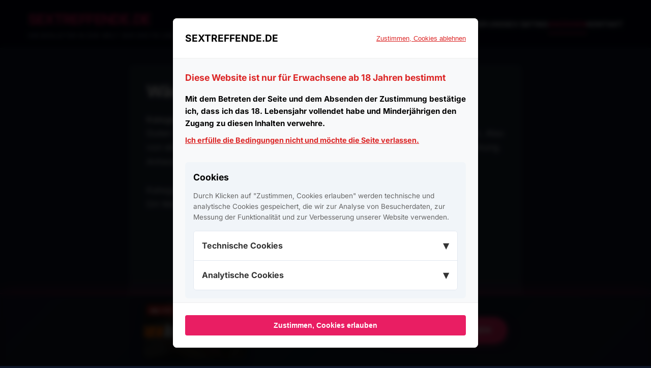

--- FILE ---
content_type: text/html; charset=UTF-8
request_url: https://www.sextreffende.de/anzeige/ware-gern-ein-wc-4056052009
body_size: 4827
content:
<!DOCTYPE html>
<html lang="de">
<head>
    <meta charset="UTF-8">
    <meta name="viewport" content="width=device-width, initial-scale=1.0">
    <title>Wäre gern ein Wc | Sextreffende.de</title>
    <meta name="description" content="Kategorie: NS Sex &amp; KV Sex &gt; Moormerland – Wäre gern ein Wc auf Sextreffende.de.">
    <link rel="canonical" href="https://www.sextreffende.de/anzeige/ware-gern-ein-wc-4056052009">

    <link rel="icon" type="image/png" sizes="16x16" href="/favicon-16px.png">
    <link rel="icon" type="image/png" sizes="32x32" href="/favicon-32px.png">
    <link rel="icon" type="image/png" sizes="64x64" href="/favicon-64px.png">
    <link rel="icon" type="image/png" sizes="128x128" href="/favicon-128px.png">
    <link rel="icon" type="image/png" sizes="256x256" href="/favicon-256px.png">
    <link rel="icon" type="image/png" sizes="512x512" href="/favicon-512px.png">

    <link rel="stylesheet" href="/style.css">
    
    <!-- OneSignal Push Notifications -->
    <script src="https://cdn.onesignal.com/sdks/web/v16/OneSignalSDK.page.js" defer></script>
    <script>
      window.OneSignalDeferred = window.OneSignalDeferred || [];
      OneSignalDeferred.push(async function(OneSignal) {
        await OneSignal.init({
          appId: "6c934526-165a-4801-854c-4bbe2f51e45e",
        });
      });
    </script>
</head>
<body>

<header class="site-header">
    <div class="container">
        <div class="header-content">
            <a href="/" class="logo">Sextreffende.de</a>
            <p class="site-tagline">Ihr Begleiter in der Welt der Erotik und Lust</p>
        </div>
        <nav>
            <ul>
                <li><a href="/">Startseite</a></li>
                <li><a href="/ueber-uns">Über uns</a></li>
                <li><a href="/sex-dating">Sex Dating</a></li>
                <li><a href="/anzeigen" class="active">Anzeigen</a></li>
                <li><a href="/kontakt">Kontakt</a></li>
            </ul>
        </nav>
    </div>
</header>

<main class="container article-container">
    <article class="single-article">
        <header class="article-header">
            <h1>Wäre gern ein Wc</h1>
                                                <p style="margin-top:10px; color: rgba(255,255,255,0.85);"><strong>Kategorie:</strong> <a class="tag" href="/anzeigen?kategorie=43985">NS Sex &amp; KV Sex &gt; Moormerland</a></p>
                                    </header>

        <div class="article-content">
            Guten Tag ich bin Marco aus Moormerland in Niedersachsen und wäre gern Wc. Also von einer Dame und zahle auch dafür. Umgebung bis 20-25 km ist völlig in Ordnung. Antworte schnell und jedem <br />
<br />
Kategorie NS Sex &amp; KV Sex &gt; Moormerland<br />
Ort Moormerland        </div>

        <div class="back-link">
            <a href="/anzeigen">&larr; Zurück zu den Anzeigen</a>
        </div>

        <div class="similar-articles">
            <h3>Ähnliche Anzeigen</h3>
                            <div class="similar-articles-grid">
                                        <article class="card">
                                                <a href="/anzeige/suche-benutzung-als-wc-2020275869" class="card-link">
                            <div class="card-content">
                                <h2>Suche Benutzung als Wc</h2>
                                <p>Guten Tag ich bin Marco aus Moormerland in Niedersachsen und wäre gern Wc. Also von einer Dame und zahle auch dafür. ...</p>
                                <span class="read-more">Anzeigen &rarr;</span>
                            </div>
                        </a>
                    </article>
                                        <article class="card">
                                                <a href="/anzeige/getragene-hoschen-und-socken-681411421" class="card-link">
                            <div class="card-content">
                                <h2>Getragene Höschen und Socken</h2>
                                <p>Hallo ihr Lieben, ich bin Mausi, 26 Jahre alt und frisch verheiratet. Unser Eheleben ist sehr konservativ, sodass mic...</p>
                                <span class="read-more">Anzeigen &rarr;</span>
                            </div>
                        </a>
                    </article>
                                        <article class="card">
                                                <a href="/anzeige/sie-sucht-ihn--756601428" class="card-link">
                            <div class="card-content">
                                <h2>Sie sucht Ihn ❤️</h2>
                                <p>Hey liebe Männer, suchst du auch nach einem Abenteuer und einer Abwechslung? Dann bist du bei mir genau richtig. in m...</p>
                                <span class="read-more">Anzeigen &rarr;</span>
                            </div>
                        </a>
                    </article>
                                        <article class="card">
                                                <a href="/anzeige/transe-sucht-ihn-772048045" class="card-link">
                            <div class="card-content">
                                <h2>transe sucht ihn</h2>
                                <p>Hallo.. ich bin 34 Transe aktiv passiv 59 kg Ich suche auf diesem Wege eine Mann , die mich mit Dominanz an meine gre...</p>
                                <span class="read-more">Anzeigen &rarr;</span>
                            </div>
                        </a>
                    </article>
                                        <article class="card">
                                                <a href="/anzeige/sadistin-gesucht-1106458918" class="card-link">
                            <div class="card-content">
                                <h2>Sadistin gesucht</h2>
                                <p>Hallo ist hier eine kleine gemeine sadistin unterwegs die einen Mann Mal ordentlich demütigen oder ihm Schmerzen zufü...</p>
                                <span class="read-more">Anzeigen &rarr;</span>
                            </div>
                        </a>
                    </article>
                                    </div>
                    </div>
    </article>
</main>

<!-- Sticky Bottom CTA Bar -->
<div class="sticky-cta-bar">
    <div class="cta-left">
        <div class="cta-video" id="stickyVideoContainer">
            <video id="stickyVideo" autoplay loop muted playsinline width="120">
                <source src="https://www.sextreffende.de/video_de/video2.mp4" type="video/mp4">
            </video>
            <div class="video-badge-live">● LIVE</div>
            <div class="video-overlay-sound" id="stickyVideoUnmute">
                🔊 Ton an
            </div>
            <div class="video-overlay-expand" id="stickyVideoExpand">
                ⤢
            </div>
        </div>
        <div class="cta-info">
            <span class="cta-text">🔥 <strong id="online-count">847</strong> Singles online in deiner Nähe!</span>
            <span class="cta-subtext">Jetzt kostenlos Kontakte finden</span>
        </div>
    </div>
    <a href="/go/offer" class="btn-cta-pulse" target="_blank" rel="sponsored nofollow noopener">
        <span class="btn-icon">💬</span> Kontakt anzeigen
    </a>
</div>

<!-- Video Modal -->
<div id="videoModal" class="video-modal">
    <div class="video-modal-content">
        <span class="video-modal-close">&times;</span>
        <video id="modalVideo" controls autoplay loop playsinline>
            <source src="" type="video/mp4">
        </video>
        <a href="/go/offer" class="modal-cta-btn" target="_blank">Jetzt Kontakt aufnehmen</a>
    </div>
</div>

<script>
// Video sound toggle and Modal
(function() {
    const videoContainer = document.getElementById('stickyVideoContainer');
    const stickyVideo = document.getElementById('stickyVideo');
    const unmuteBtn = document.getElementById('stickyVideoUnmute');
    const expandBtn = document.getElementById('stickyVideoExpand');
    const modal = document.getElementById('videoModal');
    const modalVideo = document.getElementById('modalVideo');
    const closeBtn = document.querySelector('.video-modal-close');
    
    if (videoContainer && stickyVideo && unmuteBtn) {
        // Toggle sound on container click
        videoContainer.addEventListener('click', function(e) {
            // Prevent if clicked on expand button
            if (e.target.closest('#stickyVideoExpand')) return;

            if (stickyVideo.muted) {
                stickyVideo.muted = false;
                unmuteBtn.style.display = 'none'; // Hide button when unmuted
            } else {
                stickyVideo.muted = true;
                unmuteBtn.style.display = 'flex'; // Show button when muted
            }
        });
    }

    // Modal logic
    if (expandBtn && modal && modalVideo) {
        expandBtn.addEventListener('click', function(e) {
            e.stopPropagation();
            modal.style.display = 'flex';
            // Sync source
            const currentSrc = stickyVideo.querySelector('source').src;
            modalVideo.src = currentSrc;
            modalVideo.play();
            // Pause sticky video
            stickyVideo.pause();
        });

        const closeModal = function() {
            modal.style.display = 'none';
            modalVideo.pause();
            modalVideo.src = ""; // Clear source
            // Resume sticky video
            stickyVideo.play();
        };

        closeBtn.addEventListener('click', closeModal);
        
        // Close on click outside
        modal.addEventListener('click', function(e) {
            if (e.target === modal) {
                closeModal();
            }
        });
    }
})();

// Simulace online počítadla
(function() {
    const counter = document.getElementById('online-count');
    if (!counter) return;
    setInterval(function() {
        const current = parseInt(counter.textContent);
        const change = Math.floor(Math.random() * 5) - 2;
        const newVal = Math.max(750, Math.min(950, current + change));
        counter.textContent = newVal;
    }, 3000);
})();
</script>

<footer class="site-footer">
    <div class="container">
        <div class="footer-content">
            <div class="footer-about">
                <h3>Sextreffende.de</h3>
                <p>Sextreffende.de ist Ihr Begleiter in der Welt der Erotik. Wir bringen Ihnen aufregende Geschichten, nützliche Tipps und Inspiration für Ihr intimes Leben.</p>
            </div>
            <div class="footer-links">
                <ul>
                    <li><a href="/">Startseite</a></li>
                    <li><a href="/ueber-uns">Über uns</a></li>
                    <li><a href="/sex-dating">Sex Dating</a></li>
                    <li><a href="/anzeigen">Anzeigen</a></li>
                    <li><a href="/kontakt">Kontakt</a></li>
                    <li><a href="/datenschutz">Datenschutz</a></li>
                    <li><a href="#" id="open-cookie-settings">Cookie-Einstellungen</a></li>
                </ul>
            </div>
        </div>
        <p class="copyright">&copy; 2026 Sextreffende.de. Alle Rechte vorbehalten.</p>
        <p class="footer-tagline">Sex Treffen & Sexkontakte</p>
    </div>
</footer>

<!-- Age Verification & Cookie Consent Modal (Amaterky Style) -->
<div id="cookie-modal" class="cookie-modal-overlay">
    <div class="cookie-modal-content amaterky-style">
        <div class="modal-header">
            <span class="modal-logo">SEXTREFFENDE.de</span>
            <button id="reject-optional-cookies" class="btn-link" style="font-size: 0.8rem;">Zustimmen, Cookies ablehnen</button>
        </div>

        <div class="modal-scroll-area">
            <h3 class="warning-title">Diese Website ist nur für Erwachsene ab 18 Jahren bestimmt</h3>
            <p class="confirmation-text">
                Mit dem Betreten der Seite und dem Absenden der Zustimmung bestätige ich, dass ich das 18. Lebensjahr vollendet habe und Minderjährigen den Zugang zu diesen Inhalten verwehre.
            </p>
            <a href="https://www.google.com" class="exit-link">Ich erfülle die Bedingungen nicht und möchte die Seite verlassen.</a>

            <div class="modal-section cookies-section">
                <h4>Cookies</h4>
                <p class="cookies-desc">Durch Klicken auf "Zustimmen, Cookies erlauben" werden technische und analytische Cookies gespeichert, die wir zur Analyse von Besucherdaten, zur Messung der Funktionalität und zur Verbesserung unserer Website verwenden.</p>
                
                <div class="cookie-accordion">
                    <!-- Technical Cookies (Always Open) -->
                    <div class="accordion-item">
                        <div class="accordion-header" onclick="this.parentElement.classList.toggle('open')">
                            <span>Technische Cookies</span>
                            <span class="accordion-icon">▼</span>
                        </div>
                        <div class="accordion-content">
                            <p>Diese Cookies sind für das Funktionieren der Website unerlässlich und können daher nicht deaktiviert werden.</p>
                            <label class="toggle-switch disabled">
                                <input type="checkbox" checked disabled>
                                <span class="slider"></span>
                                <span class="label-text">Technische Cookies erlauben</span>
                            </label>
                        </div>
                    </div>
                    
                    <!-- Analytical Cookies -->
                    <div class="accordion-item">
                        <div class="accordion-header" onclick="this.parentElement.classList.toggle('open')">
                            <span>Analytische Cookies</span>
                            <span class="accordion-icon">▼</span>
                        </div>
                        <div class="accordion-content">
                            <p>Helfen uns zu verstehen, wie Sie unsere Website nutzen, damit wir sie verbessern können.</p>
                            <label class="toggle-switch">
                                <input type="checkbox" id="cookie-analytics" checked>
                                <span class="slider"></span>
                                <span class="label-text">Analytische Cookies erlauben</span>
                            </label>
                        </div>
                    </div>
                </div>
            </div>
        </div>

        <div class="modal-footer">
            <button id="accept-all-cookies" class="btn btn-primary" style="width: 100%;">Zustimmen, Cookies erlauben</button>
        </div>
    </div>
</div>

<script>
document.addEventListener('DOMContentLoaded', function() {
    const cookieModal = document.getElementById('cookie-modal');
    const acceptAllBtn = document.getElementById('accept-all-cookies');
    const rejectOptionalBtn = document.getElementById('reject-optional-cookies');
    const openSettingsBtn = document.getElementById('open-cookie-settings');
    
    // Google Analytics Loading Function
    function loadGoogleAnalytics() {
        // Check if already loaded
        if (document.querySelector('script[src*="googletagmanager.com/gtag/js"]')) {
            return;
        }
        
        const script = document.createElement('script');
        script.async = true;
        script.src = "https://www.googletagmanager.com/gtag/js?id=G-6C04YEXBLD";
        document.head.appendChild(script);

        window.dataLayer = window.dataLayer || [];
        function gtag(){window.dataLayer.push(arguments);}
        // Make gtag available globally
        window.gtag = gtag;
        
        gtag('js', new Date());
        gtag('config', 'G-6C04YEXBLD');
        console.log('Google Analytics loaded');
    }

    // Check if user has already set preferences
    const savedConsent = localStorage.getItem('cookieConsent');
    if (savedConsent) {
        try {
            const preferences = JSON.parse(savedConsent);
            if (preferences.analytics) {
                loadGoogleAnalytics();
            }
        } catch (e) {
            console.error('Error parsing cookie consent:', e);
            // If error, show modal again
            cookieModal.style.display = 'flex';
        }
    } else {
        cookieModal.style.display = 'flex';
    }

    // Open settings from footer
    if (openSettingsBtn) {
        openSettingsBtn.addEventListener('click', function(e) {
            e.preventDefault();
            cookieModal.style.display = 'flex';
        });
    }

    function savePreferences(preferences) {
        localStorage.setItem('cookieConsent', JSON.stringify(preferences));
        cookieModal.style.display = 'none';
        console.log('Cookie preferences saved:', preferences);
        
        if (preferences.analytics) {
            loadGoogleAnalytics();
        }
    }

    acceptAllBtn.addEventListener('click', function() {
        const preferences = {
            necessary: true,
            analytics: document.getElementById('cookie-analytics').checked,
            marketing: true, // Assuming accept all includes marketing if we had it
            timestamp: new Date().toISOString()
        };
        savePreferences(preferences);
    });

    rejectOptionalBtn.addEventListener('click', function() {
        const preferences = {
            necessary: true,
            analytics: false,
            marketing: false,
            timestamp: new Date().toISOString()
        };
        savePreferences(preferences);
    });
});
</script>

</body>
</html>


--- FILE ---
content_type: text/css
request_url: https://www.sextreffende.de/style.css
body_size: 5624
content:
/* Latin */
@font-face {
  font-family: 'Inter';
  font-style: normal;
  font-weight: 400;
  font-display: swap;
  src: url('assets/fonts/Inter-Latin.woff2') format('woff2');
  unicode-range: U+0000-00FF, U+0131, U+0152-0153, U+02BB-02BC, U+02C6, U+02DA, U+02DC, U+0304, U+0308, U+0329, U+2000-206F, U+20AC, U+2122, U+2191, U+2193, U+2212, U+2215, U+FEFF, U+FFFD;
}
/* Latin Extended */
@font-face {
  font-family: 'Inter';
  font-style: normal;
  font-weight: 400;
  font-display: swap;
  src: url('assets/fonts/Inter-LatinExt.woff2') format('woff2');
  unicode-range: U+0100-02BA, U+02BD-02C5, U+02C7-02CC, U+02CE-02D7, U+02DD-02FF, U+0304, U+0308, U+0329, U+1D00-1DBF, U+1E00-1E9F, U+1EF2-1EFF, U+2020, U+20A0-20AB, U+20AD-20C0, U+2113, U+2C60-2C7F, U+A720-A7FF;
}

/* Latin Bold */
@font-face {
  font-family: 'Inter';
  font-style: normal;
  font-weight: 700;
  font-display: swap;
  src: url('assets/fonts/Inter-Latin.woff2') format('woff2');
  unicode-range: U+0000-00FF, U+0131, U+0152-0153, U+02BB-02BC, U+02C6, U+02DA, U+02DC, U+0304, U+0308, U+0329, U+2000-206F, U+20AC, U+2122, U+2191, U+2193, U+2212, U+2215, U+FEFF, U+FFFD;
}
/* Latin Extended Bold */
@font-face {
  font-family: 'Inter';
  font-style: normal;
  font-weight: 700;
  font-display: swap;
  src: url('assets/fonts/Inter-LatinExt.woff2') format('woff2');
  unicode-range: U+0100-02BA, U+02BD-02C5, U+02C7-02CC, U+02CE-02D7, U+02DD-02FF, U+0304, U+0308, U+0329, U+1D00-1DBF, U+1E00-1E9F, U+1EF2-1EFF, U+2020, U+20A0-20AB, U+20AD-20C0, U+2113, U+2C60-2C7F, U+A720-A7FF;
}

:root {
    --primary-color: #e91e63; /* Pink 500 - Amaterky style accent */
    --primary-hover: #c2185b; /* Pink 700 */
    --secondary-color: #f48fb1; /* Pink 200 */
    --text-color: #e2e8f0; /* Slate 200 */
    --light-text: #94a3b8; /* Slate 400 */
    --bg-color: #0f172a; /* Slate 900 - Dark Background */
    --card-bg: #1e293b; /* Slate 800 */
    --header-bg: #020617; /* Slate 950 */
    --border-color: #334155; /* Slate 700 */
    --font-main: 'Inter', system-ui, -apple-system, sans-serif;
    --shadow-sm: 0 1px 2px 0 rgb(0 0 0 / 0.3);
    --shadow-md: 0 4px 6px -1px rgb(0 0 0 / 0.3);
    --shadow-lg: 0 10px 15px -3px rgb(0 0 0 / 0.3);
}

* {
    box-sizing: border-box;
    margin: 0;
    padding: 0;
}

body {
    font-family: var(--font-main);
    background-color: var(--bg-color);
    color: var(--text-color);
    line-height: 1.6;
    -webkit-font-smoothing: antialiased;
}

a {
    text-decoration: none;
    color: inherit;
    transition: color 0.2s;
}

a:hover {
    color: var(--primary-color);
}

.container {
    max-width: 1200px;
    margin: 0 auto;
    padding: 0 15px;
}

/* Buttons */
.btn {
    display: inline-block;
    padding: 0.5rem 1.25rem;
    border-radius: 6px;
    font-weight: 600;
    transition: all 0.2s ease;
    cursor: pointer;
    text-align: center;
    font-size: 0.9rem;
}

.btn-primary {
    background-color: var(--primary-color);
    color: white;
    border: 1px solid var(--primary-color);
}

.btn-primary:hover {
    background-color: var(--primary-hover);
    border-color: var(--primary-hover);
    color: white;
}

.btn-secondary {
    background-color: transparent;
    border: 1px solid var(--border-color);
    color: var(--light-text);
}

.btn-secondary:hover {
    border-color: var(--primary-color);
    color: var(--primary-color);
}

/* Header */
.site-header {
    background-color: var(--header-bg);
    border-bottom: 1px solid var(--border-color);
    padding: 1rem 0;
    position: sticky;
    top: 0;
    z-index: 100;
}

.site-header .container {
    display: flex;
    justify-content: space-between;
    align-items: center;
}

.logo {
    font-size: 1.75rem;
    font-weight: 800;
    color: var(--primary-color);
    letter-spacing: -0.05em;
    text-transform: uppercase;
}

.logo span {
    color: white;
}

.header-content {
    display: flex;
    flex-direction: column;
}

.site-tagline {
    font-size: 0.75rem;
    color: var(--light-text);
    margin-top: 0;
    text-transform: uppercase;
    letter-spacing: 0.05em;
}

nav ul {
    display: flex;
    list-style: none;
    gap: 20px;
}

nav a {
    font-weight: 600;
    color: var(--text-color);
    font-size: 0.9rem;
    text-transform: uppercase;
    padding: 0.5rem 0;
}

nav a.active {
    color: var(--primary-color);
    border-bottom: 2px solid var(--primary-color);
}

/* Hero / Search Bar Area */
.hero {
    background-color: var(--card-bg);
    padding: 2rem 0;
    border-bottom: 1px solid var(--border-color);
    margin-bottom: 2rem;
    text-align: center;
}

.hero h1 {
    font-size: 1.8rem;
    margin-bottom: 0.5rem;
    color: white;
}

.hero p {
    color: var(--light-text);
    font-size: 1rem;
    margin-bottom: 1.5rem;
}

/* Grid */
.articles-grid {
    display: grid;
    grid-template-columns: repeat(auto-fill, minmax(250px, 1fr));
    gap: 1.5rem;
    padding-bottom: 4rem;
}

/* Card (Profile Style) */
.card {
    background: var(--card-bg);
    border-radius: 8px;
    overflow: hidden;
    border: 1px solid var(--border-color);
    transition: transform 0.2s ease, box-shadow 0.2s ease;
    position: relative;
}

.card:hover {
    transform: translateY(-4px);
    box-shadow: var(--shadow-lg);
    border-color: var(--primary-color);
}

.card-link {
    display: flex;
    flex-direction: column;
    height: 100%;
    color: inherit;
}

.card-link:hover {
    color: inherit;
}

.card-image-wrapper {
    position: relative;
    padding-top: 125%; /* Portrait aspect ratio 4:5 */
    overflow: hidden;
    background-color: #000;
}

.card-image {
    position: absolute;
    top: 0;
    left: 0;
    width: 100%;
    height: 100%;
    background-size: cover;
    background-position: center;
    transition: transform 0.5s ease;
}

.card:hover .card-image {
    transform: scale(1.05);
}

/* Badge for "New" or "Top" */
/* .card-image-wrapper::before {
    content: 'NOVÉ';
    position: absolute;
    top: 10px;
    left: 10px;
    background: var(--primary-color);
    color: white;
    font-size: 0.7rem;
    font-weight: bold;
    padding: 2px 8px;
    border-radius: 4px;
    z-index: 10;
} */

.card-content {
    padding: 1rem;
    display: flex;
    flex-direction: column;
    flex-grow: 1;
}

.card h2 {
    font-size: 1.1rem;
    font-weight: 700;
    margin-bottom: 0.25rem;
    color: white;
    white-space: nowrap;
    overflow: hidden;
    text-overflow: ellipsis;
}

.card p {
    color: var(--light-text);
    font-size: 0.85rem;
    margin-bottom: 0.5rem;
    line-height: 1.4;
    display: -webkit-box;
    line-clamp: 2;
    -webkit-line-clamp: 2;
    -webkit-box-orient: vertical;
    overflow: hidden;
}

.read-more {
    margin-top: auto;
    font-size: 0.8rem;
    color: var(--primary-color);
    font-weight: 600;
    text-transform: uppercase;
}

/* Footer */
.site-footer {
    background-color: var(--header-bg);
    color: var(--light-text);
    padding: 3rem 0 1.5rem;
    border-top: 1px solid var(--border-color);
    margin-top: auto;
}

.footer-content {
    display: flex;
    flex-direction: column;
    align-items: center;
    text-align: center;
    gap: 1.5rem;
    margin-bottom: 2rem;
}

.footer-links ul {
    display: flex;
    gap: 1.5rem;
    flex-wrap: wrap;
    justify-content: center;
    list-style: none;
    padding: 0;
    margin: 0;
}

.footer-links li {
    display: inline-block;
}

.footer-links a {
    color: var(--light-text);
    font-size: 0.9rem;
}

.footer-links a:hover {
    color: white;
}

.copyright {
    text-align: center;
    font-size: 0.8rem;
    color: #64748b;
}

/* Pagination */
.pagination {
    display: flex;
    justify-content: center;
    align-items: center;
    gap: 1rem;
    color: var(--light-text);
    margin-top: 3rem;
    margin-bottom: 4rem;
}

/* Responsive */
@media (max-width: 768px) {
    .site-header .container {
        flex-direction: column;
        gap: 1rem;
    }
    
    nav ul {
        gap: 15px;
        font-size: 0.85rem;
        flex-wrap: wrap;
        justify-content: center;
    }
    
    .articles-grid {
        grid-template-columns: repeat(2, 1fr); /* 2 columns on mobile */
        gap: 10px;
    }
    
    .card h2 {
        font-size: 1rem;
    }
}

/* Article Detail Styling */
.article-container {
    max-width: 800px; /* Narrower container for better reading experience */
    padding-top: 2rem;
    padding-bottom: 4rem;
    margin: 0 auto;
}

.single-article {
    background: var(--card-bg);
    padding: 2rem;
    border-radius: 8px;
    border: 1px solid var(--border-color);
}

.article-header h1 {
    font-size: 2rem;
    margin-bottom: 1.5rem;
    color: white;
    line-height: 1.2;
}

.article-featured-image {
    margin-bottom: 2rem;
    border-radius: 8px;
    overflow: hidden;
}

.article-featured-image img {
    width: 100%;
    height: auto;
    display: block;
}

.article-content {
    font-size: 1.1rem;
    color: var(--text-color);
}

.article-content p {
    line-height: 1.8;
    margin-bottom: 1.5rem;
}

.article-content h2 {
    font-size: 1.5rem;
    color: white;
    margin-top: 2.5rem;
    margin-bottom: 1rem;
    border-bottom: 1px solid var(--border-color);
    padding-bottom: 0.5rem;
}

.article-content h3 {
    font-size: 1.25rem;
    color: white;
    margin-top: 2rem;
    margin-bottom: 0.75rem;
}

.article-content ul, 
.article-content ol {
    margin-bottom: 1.5rem;
    padding-left: 1.5rem;
}

.article-content li {
    margin-bottom: 0.5rem;
    line-height: 1.6;
}

.article-content strong {
    color: white;
}

/* Table Styling */
.table-wrapper {
    overflow-x: auto;
    margin-bottom: 2rem;
    border-radius: 8px;
    border: 1px solid var(--border-color);
}

table {
    width: 100%;
    border-collapse: collapse;
    background-color: var(--bg-color);
    font-size: 0.95rem;
}

th, td {
    padding: 1rem;
    text-align: left;
    border-bottom: 1px solid var(--border-color);
}

th {
    background-color: var(--card-bg);
    color: white;
    font-weight: 600;
}

tr:last-child td {
    border-bottom: none;
}

/* Tips Box */
.tips-box {
    background-color: rgba(233, 30, 99, 0.1); /* Primary color with low opacity */
    border: 1px solid var(--primary-color);
    border-radius: 8px;
    padding: 1.5rem;
    margin-top: 3rem;
    margin-bottom: 2rem;
}

.tips-box h3 {
    color: var(--primary-color);
    margin-top: 0;
    display: flex;
    align-items: center;
}

.tips-box h3::before {
    content: '🔥';
    margin-right: 10px;
}

/* Tags */
.article-tags {
    margin-top: 2rem;
    display: flex;
    flex-wrap: wrap;
    gap: 0.5rem;
}

.tag {
    background-color: var(--card-bg);
    color: var(--light-text);
    padding: 0.25rem 0.75rem;
    border-radius: 20px;
    font-size: 0.85rem;
    border: 1px solid var(--border-color);
    transition: all 0.2s ease;
}

.tag:hover {
    border-color: var(--primary-color);
    color: var(--primary-color);
}

.category-link {
    cursor: pointer;
}

/* Share & Back Links */
.share-section {
    margin-top: 3rem;
    padding-top: 2rem;
    border-top: 1px solid var(--border-color);
    text-align: center;
}

.btn-share-fb {
    background-color: #1877f2;
    color: white;
    border: none;
}

.btn-share-fb:hover {
    background-color: #166fe5;
    color: white;
}

.back-link {
    margin-top: 2rem;
    text-align: center;
}

.back-link a {
    color: var(--light-text);
    font-weight: 600;
}

.back-link a:hover {
    color: var(--primary-color);
}

/* Similar Articles */
.similar-articles {
    margin-top: 4rem;
}

.similar-articles h3 {
    font-size: 1.5rem;
    margin-bottom: 1.5rem;
    color: white;
    text-align: center;
}

.similar-articles-grid {
    display: grid;
    grid-template-columns: repeat(auto-fill, minmax(200px, 1fr));
    gap: 1.5rem;
}

@media (max-width: 768px) {
    .single-article {
        padding: 1.5rem;
    }
    
    .article-header h1 {
        font-size: 1.5rem;
    }
    
    .article-content {
        font-size: 1rem;
    }
}

/* Cookie Consent Modal */
.cookie-modal-overlay {
    position: fixed;
    top: 0;
    left: 0;
    width: 100%;
    height: 100%;
    background-color: rgba(0, 0, 0, 0.85);
    z-index: 9999;
    display: none; /* Hidden by default */
    justify-content: center;
    align-items: center;
    backdrop-filter: blur(5px);
}

/* Amaterky Style Modal */
.cookie-modal-content.amaterky-style {
    background-color: #f8f9fa; /* Light background like Amaterky */
    color: #333;
    padding: 0;
    max-width: 600px;
    width: 95%;
    text-align: left;
    border-radius: 8px;
    overflow: hidden;
    display: flex;
    flex-direction: column;
    max-height: 90vh;
}

.modal-header {
    padding: 1.5rem;
    display: flex;
    justify-content: space-between;
    align-items: center;
    background: white;
    border-bottom: 1px solid #eee;
}

.modal-logo {
    font-weight: 900;
    font-size: 1.2rem;
    text-transform: uppercase;
    color: black;
}

.modal-scroll-area {
    padding: 1.5rem;
    overflow-y: auto;
}

.warning-title {
    color: #dc2626; /* Red */
    font-size: 1.1rem;
    font-weight: 700;
    margin-bottom: 1rem;
}

.confirmation-text {
    font-weight: 700;
    font-size: 0.95rem;
    margin-bottom: 0.5rem;
    color: black;
}

.exit-link {
    color: #dc2626;
    text-decoration: underline;
    font-weight: 600;
    font-size: 0.9rem;
    display: inline-block;
    margin-bottom: 2rem;
}

.modal-section {
    background-color: #f1f5f9; /* Light gray section bg */
    padding: 1rem;
    border-radius: 6px;
    margin-bottom: 1rem;
}

.modal-section h4 {
    font-size: 1.1rem;
    margin-bottom: 0.75rem;
    color: black;
}

.checkbox-group {
    display: flex;
    gap: 1.5rem;
    flex-wrap: wrap;
}

.custom-checkbox {
    display: flex;
    align-items: center;
    gap: 0.5rem;
    cursor: pointer;
    font-weight: 500;
    color: #333;
}

.custom-checkbox input {
    display: none;
}

.checkmark {
    width: 20px;
    height: 20px;
    background-color: white;
    border: 2px solid #e91e63; /* Pink border */
    border-radius: 4px;
    display: flex;
    align-items: center;
    justify-content: center;
    transition: all 0.2s;
}

.custom-checkbox input:checked + .checkmark {
    background-color: #e91e63;
}

.custom-checkbox input:checked + .checkmark::after {
    content: '✓';
    color: white;
    font-size: 14px;
    font-weight: bold;
}

.cookies-desc {
    font-size: 0.85rem;
    color: #666;
    margin-bottom: 1rem;
}

/* Accordion */
.cookie-accordion {
    border: 1px solid #e2e8f0;
    border-radius: 6px;
    overflow: hidden;
    background: white;
}

.accordion-item {
    border-bottom: 1px solid #e2e8f0;
}

.accordion-item:last-child {
    border-bottom: none;
}

.accordion-header {
    padding: 1rem;
    display: flex;
    justify-content: space-between;
    align-items: center;
    cursor: pointer;
    background: white;
    font-weight: 600;
    color: #333;
}

.accordion-item.open .accordion-header {
    background-color: rgba(233, 30, 99, 0.1); /* Light pink */
    color: #e91e63;
}

.accordion-icon {
    transition: transform 0.3s ease;
    display: inline-block;
}

.accordion-item.open .accordion-icon {
    transform: rotate(180deg);
}

.accordion-content {
    padding: 1rem;
    background: white;
    border-top: 1px solid #e2e8f0;
    display: none;
}

.accordion-item.open .accordion-content {
    display: block;
}

.accordion-content p {
    font-size: 0.85rem;
    color: #666;
    margin-bottom: 1rem;
}

/* Toggle Switch */
.toggle-switch {
    display: flex;
    align-items: center;
    gap: 10px;
    cursor: pointer;
}

.toggle-switch input {
    display: none;
}

.slider {
    width: 40px;
    height: 20px;
    background-color: #ccc;
    border-radius: 20px;
    position: relative;
    transition: 0.3s;
}

.slider::before {
    content: "";
    position: absolute;
    width: 16px;
    height: 16px;
    left: 2px;
    bottom: 2px;
    background-color: white;
    border-radius: 50%;
    transition: 0.3s;
}

.toggle-switch input:checked + .slider {
    background-color: #e91e63;
}

.toggle-switch input:checked + .slider::before {
    transform: translateX(20px);
}

.label-text {
    font-size: 0.9rem;
    color: #666;
}

/* Footer */
.modal-footer {
    padding: 1.5rem;
    background: white;
    border-top: 1px solid #eee;
    display: flex;
    justify-content: space-between;
    align-items: center;
    gap: 1rem;
}

.btn-link {
    background: none;
    border: none;
    color: #dc2626;
    text-decoration: underline;
    cursor: pointer;
    font-size: 0.9rem;
}

.modal-footer .btn-primary {
    background-color: #e91e63;
    color: white;
    border: none;
    padding: 0.75rem 1.5rem;
    border-radius: 4px;
    font-weight: 600;
    font-size: 0.9rem;
}

.modal-footer .btn-primary:hover {
    background-color: #c2185b;
}

@media (max-width: 600px) {
    .modal-footer {
        flex-direction: column-reverse;
        gap: 1rem;
    }
    
    .modal-footer button {
        width: 100%;
    }
}

.cookie-option {
    display: flex;
    align-items: flex-start;
    margin-bottom: 1rem;
    gap: 10px;
}

.cookie-option:last-child {
    margin-bottom: 0;
}

.cookie-option input[type="checkbox"] {
    margin-top: 5px;
    width: 18px;
    height: 18px;
    accent-color: var(--primary-color);
    cursor: pointer;
}

.cookie-option label {
    cursor: pointer;
    display: flex;
    flex-direction: column;
}

.cookie-option strong {
    color: white;
    font-size: 0.95rem;
}

.cookie-desc {
    font-size: 0.8rem;
    color: var(--light-text);
}

/* Affiliate Box */
.affiliate-box {
    background-color: var(--card-bg);
    border: 2px solid var(--primary-color);
    border-radius: 8px;
    padding: 2rem;
    margin: 2rem 0;
    text-align: center;
    box-shadow: var(--shadow-md);
}

.affiliate-box h3 {
    color: var(--primary-color);
    margin-bottom: 1rem;
    font-size: 1.5rem;
}

.affiliate-box p {
    margin-bottom: 1.5rem;
    color: var(--text-color);
    font-size: 1.1rem;
}

.affiliate-box .btn-cta {
    background-color: var(--primary-color);
    color: white;
    padding: 0.75rem 2rem;
    font-size: 1.1rem;
    border-radius: 50px;
    text-transform: uppercase;
    letter-spacing: 1px;
    font-weight: bold;
    display: inline-block;
    transition: transform 0.2s, background-color 0.2s;
}

.affiliate-box .btn-cta:hover {
    background-color: var(--primary-hover);
    transform: scale(1.05);
    color: white;
}

/* Ads / Inzeraty Styles */
.ad-detail-page {
    max-width: 900px;
    margin: 2rem auto;
    padding: 0 1rem;
}

.ad-breadcrumb {
    margin-bottom: 1.5rem;
    color: var(--light-text);
    font-size: 0.9rem;
}

.ad-breadcrumb a {
    color: var(--primary-color);
    text-decoration: none;
}

.category-badge {
    background-color: var(--secondary-color);
    color: #0f172a;
    padding: 0.2rem 0.6rem;
    border-radius: 4px;
    font-size: 0.8em;
    font-weight: bold;
    margin-left: 0.5rem;
}

.ad-main-content {
    background-color: var(--card-bg);
    border: 1px solid var(--border-color);
    border-radius: 12px;
    padding: 2rem;
    box-shadow: var(--shadow-sm);
    margin-bottom: 3rem;
}

.ad-main-content h1 {
    color: var(--text-color);
    margin-top: 0;
    margin-bottom: 0.5rem;
    font-size: 1.8rem;
}

.ad-meta {
    margin-bottom: 1.5rem;
    padding-bottom: 1.5rem;
    border-bottom: 1px solid var(--border-color);
    color: var(--light-text);
    font-size: 0.9rem;
}

.ad-text-box {
    color: var(--text-color);
    line-height: 1.7;
    font-size: 1.05rem;
    white-space: pre-line;
}

/* Similar Ads */
.similar-ads-section {
    margin-top: 2rem;
}

.similar-ads-section h3 {
    color: var(--text-color);
    font-size: 1.4rem;
    margin-bottom: 1.5rem;
    border-left: 4px solid var(--primary-color);
    padding-left: 1rem;
}

.similar-ads-grid {
    display: grid;
    grid-template-columns: repeat(auto-fill, minmax(280px, 1fr));
    gap: 1.5rem;
}

.similar-ad-card {
    background-color: var(--card-bg);
    border: 1px solid var(--border-color);
    border-radius: 8px;
    padding: 1.5rem;
    transition: transform 0.2s, box-shadow 0.2s;
    display: flex;
    flex-direction: column;
    justify-content: space-between;
}

.similar-ad-card:hover {
    transform: translateY(-2px);
    box-shadow: 0 4px 6px -1px rgb(0 0 0 / 0.5);
    border-color: var(--primary-color);
}

.sim-ad-text {
    color: var(--light-text);
    margin-bottom: 1rem;
    font-size: 0.9rem;
    line-height: 1.5;
}

.btn-read-more {
    display: inline-block;
    color: var(--primary-color);
    text-decoration: none;
    font-weight: 600;
    font-size: 0.9rem;
    align-self: flex-start;
}

.btn-read-more:hover {
    text-decoration: underline;
}

.error-message {
    text-align: center;
    padding: 3rem;
    background: var(--card-bg);
    border-radius: 12px;
}

.footer-tagline {
    text-align: center;
    color: var(--light-text);
    font-size: 0.85rem;
    margin-top: 8px;
}

/* Sticky Bottom CTA Bar */
.sticky-cta-bar {
    position: fixed;
    bottom: 0;
    left: 0;
    right: 0;
    background: linear-gradient(135deg, #1a1a2e 0%, #0d1b2a 50%, #1a1a2e 100%);
    padding: 14px 25px;
    display: flex;
    align-items: center;
    justify-content: center;
    gap: 25px;
    z-index: 9999;
    box-shadow: 0 -4px 30px rgba(233, 30, 99, 0.3), 0 -1px 0 rgba(233, 30, 99, 0.5);
    border-top: 2px solid;
    border-image: linear-gradient(90deg, transparent, var(--primary-color), transparent) 1;
}

.sticky-cta-bar .cta-left {
    display: flex;
    align-items: center;
    gap: 12px;
}

.sticky-cta-bar .cta-video {
    width: 200px; /* Increased size to match image */
    height: auto;
    border-radius: 12px;
    overflow: hidden;
    position: relative; /* For absolute positioning of badges */
    border: none;
    box-shadow: 0 4px 15px rgba(0,0,0,0.5);
    flex-shrink: 0;
    background: #000;
}

.sticky-cta-bar .cta-video video {
    width: 100%;
    height: auto;
    object-fit: cover;
    display: block;
}

.sticky-cta-bar .video-badge-live {
    position: absolute;
    top: 6px;
    left: 6px;
    background-color: rgba(185, 28, 28, 0.9); /* Dark red */
    color: white;
    font-size: 10px;
    font-weight: 800;
    padding: 2px 6px;
    border-radius: 4px;
    display: flex;
    align-items: center;
    gap: 4px;
    text-transform: uppercase;
    z-index: 2;
    letter-spacing: 0.5px;
    box-shadow: 0 2px 4px rgba(0,0,0,0.3);
}

.sticky-cta-bar .video-badge-live::before {
    content: "●";
    color: #fff;
    font-size: 8px;
    animation: blink 2s infinite;
}

.sticky-cta-bar .video-overlay-sound {
    position: absolute;
    top: 6px;
    right: 6px; /* Positioned top-right based on screenshot */
    background: linear-gradient(135deg, #ec4899 0%, #db2777 100%); /* Pink gradient */
    color: white;
    font-size: 10px;
    font-weight: 700;
    padding: 4px 8px;
    border-radius: 20px;
    display: flex;
    align-items: center;
    gap: 4px;
    cursor: pointer;
    z-index: 3;
    box-shadow: 0 2px 8px rgba(236, 72, 153, 0.4);
    transition: transform 0.2s, opacity 0.3s;
    white-space: nowrap;
}

.sticky-cta-bar .video-overlay-sound:hover {
    transform: scale(1.05);
}

.sticky-cta-bar .video-overlay-expand {
    position: absolute;
    bottom: 6px;
    right: 6px;
    background: rgba(0, 0, 0, 0.6);
    color: white;
    width: 24px;
    height: 24px;
    border-radius: 50%;
    display: flex;
    align-items: center;
    justify-content: center;
    cursor: pointer;
    font-size: 14px;
    z-index: 3;
    transition: background 0.2s;
    border: 1px solid rgba(255, 255, 255, 0.3);
}

.sticky-cta-bar .video-overlay-expand:hover {
    background: rgba(0, 0, 0, 0.8);
}

/* Video Modal */
.video-modal {
    display: none;
    position: fixed;
    z-index: 10000;
    left: 0;
    top: 0;
    width: 100%;
    height: 100%;
    background-color: rgba(0,0,0,0.9);
    align-items: center;
    justify-content: center;
    backdrop-filter: blur(5px);
}

.video-modal-content {
    position: relative;
    width: 90%;
    max-width: 800px;
    display: flex;
    flex-direction: column;
    align-items: center;
    gap: 20px;
    animation: zoomIn 0.3s ease;
}

.video-modal-content video {
    width: 100%;
    max-height: 70vh;
    border-radius: 12px;
    box-shadow: 0 5px 25px rgba(0,0,0,0.5);
    background: #000;
}

.video-modal-close {
    position: absolute;
    top: -40px;
    right: 0;
    color: #f1f1f1;
    font-size: 35px;
    font-weight: bold;
    cursor: pointer;
    line-height: 1;
}

.video-modal-close:hover,
.video-modal-close:focus {
    color: var(--primary-color);
}

.modal-cta-btn {
    background: linear-gradient(135deg, var(--primary-color) 0%, #ff4081 100%);
    color: white;
    padding: 15px 40px;
    border-radius: 50px;
    text-decoration: none;
    font-weight: bold;
    font-size: 1.2rem;
    text-transform: uppercase;
    box-shadow: 0 4px 15px rgba(233, 30, 99, 0.4);
    transition: transform 0.2s;
}

.modal-cta-btn:hover {
    transform: scale(1.05);
    color: #fff;
    box-shadow: 0 6px 20px rgba(233, 30, 99, 0.6);
}

@keyframes zoomIn {
    from {transform: scale(0.9); opacity: 0}
    to {transform: scale(1); opacity: 1}
}

@keyframes blink {
    0% { opacity: 1; }
    50% { opacity: 0.4; }
    100% { opacity: 1; }
}

.sticky-cta-bar .cta-avatars {
    display: flex;
    margin-right: 5px;
}

.sticky-cta-bar .cta-avatars .avatar {
    width: 36px;
    height: 36px;
    background: linear-gradient(135deg, #2d2d44 0%, #1a1a2e 100%);
    border-radius: 50%;
    display: flex;
    align-items: center;
    justify-content: center;
    font-size: 1.1rem;
    margin-left: -8px;
    border: 2px solid #0d1b2a;
    box-shadow: 0 2px 8px rgba(0,0,0,0.3);
}

.sticky-cta-bar .cta-avatars .avatar:first-child {
    margin-left: 0;
}

.sticky-cta-bar .cta-info {
    display: flex;
    flex-direction: column;
    gap: 2px;
}

.sticky-cta-bar .cta-text {
    color: #fff;
    font-size: 0.95rem;
    font-weight: 500;
}

.sticky-cta-bar .cta-text strong {
    color: #4ade80;
    font-weight: 700;
}

.sticky-cta-bar .cta-subtext {
    color: #94a3b8;
    font-size: 0.75rem;
}

.sticky-cta-bar .btn-cta-pulse {
    background: linear-gradient(135deg, var(--primary-color) 0%, #ff4081 50%, var(--primary-color) 100%);
    background-size: 200% 100%;
    color: #fff;
    padding: 12px 32px;
    border-radius: 50px;
    font-weight: 700;
    font-size: 0.95rem;
    text-transform: uppercase;
    letter-spacing: 0.5px;
    border: none;
    cursor: pointer;
    transition: transform 0.2s, box-shadow 0.2s;
    animation: pulse 2s infinite, shimmer 3s infinite, wiggle 2.5s infinite;
    box-shadow: 0 0 0 0 rgba(233, 30, 99, 0.7), 0 4px 15px rgba(233, 30, 99, 0.4);
    display: flex;
    align-items: center;
    gap: 8px;
}

.sticky-cta-bar .btn-cta-pulse .btn-icon {
    font-size: 1.1rem;
}

.sticky-cta-bar .btn-cta-pulse:hover {
    transform: scale(1.05);
    box-shadow: 0 6px 25px rgba(233, 30, 99, 0.6);
    animation: none;
}

@keyframes pulse {
    0% {
        box-shadow: 0 0 0 0 rgba(233, 30, 99, 0.7), 0 4px 15px rgba(233, 30, 99, 0.4);
    }
    70% {
        box-shadow: 0 0 0 15px rgba(233, 30, 99, 0), 0 4px 15px rgba(233, 30, 99, 0.4);
    }
    100% {
        box-shadow: 0 0 0 0 rgba(233, 30, 99, 0), 0 4px 15px rgba(233, 30, 99, 0.4);
    }
}

@keyframes shimmer {
    0% {
        background-position: 200% 0;
    }
    100% {
        background-position: -200% 0;
    }
}

@keyframes wiggle {
    0%, 100% {
        transform: translateX(0);
    }
    10% {
        transform: translateX(-4px);
    }
    20% {
        transform: translateX(4px);
    }
    30% {
        transform: translateX(-4px);
    }
    40% {
        transform: translateX(4px);
    }
    50%, 100% {
        transform: translateX(0);
    }
}

/* Přizpůsobení pro footer - aby nebyl překryt sticky lištou */
body {
    padding-bottom: 70px;
}

/* Mobilní responsivita pro sticky CTA */
@media (max-width: 768px) {
    .sticky-cta-bar {
        flex-direction: column;
        gap: 8px;
        padding: 10px 15px;
    }
    
    .sticky-cta-bar .cta-left {
        flex-direction: column;
        align-items: center;
        gap: 8px;
    }

    .sticky-cta-bar .cta-video {
        width: 230px; /* Further increased mobile size */
        height: auto;
    }
    
    .sticky-cta-bar .cta-avatars {
        display: flex;
        margin-right: 0;
    }
    
    .sticky-cta-bar .cta-avatars .avatar {
        width: 28px;
        height: 28px;
        font-size: 0.9rem;
        margin-left: -6px;
    }
    
    .sticky-cta-bar .cta-info {
        align-items: center;
    }
    
    .sticky-cta-bar .cta-text {
        font-size: 0.85rem;
        text-align: center;
    }
    
    .sticky-cta-bar .cta-subtext {
        display: block;
        font-size: 0.7rem;
        text-align: center;
    }
    
    .sticky-cta-bar .btn-cta-pulse {
        padding: 10px 28px;
        font-size: 0.85rem;
        width: 100%;
        justify-content: center;
    }
    
    body {
        padding-bottom: 130px;
    }
}

